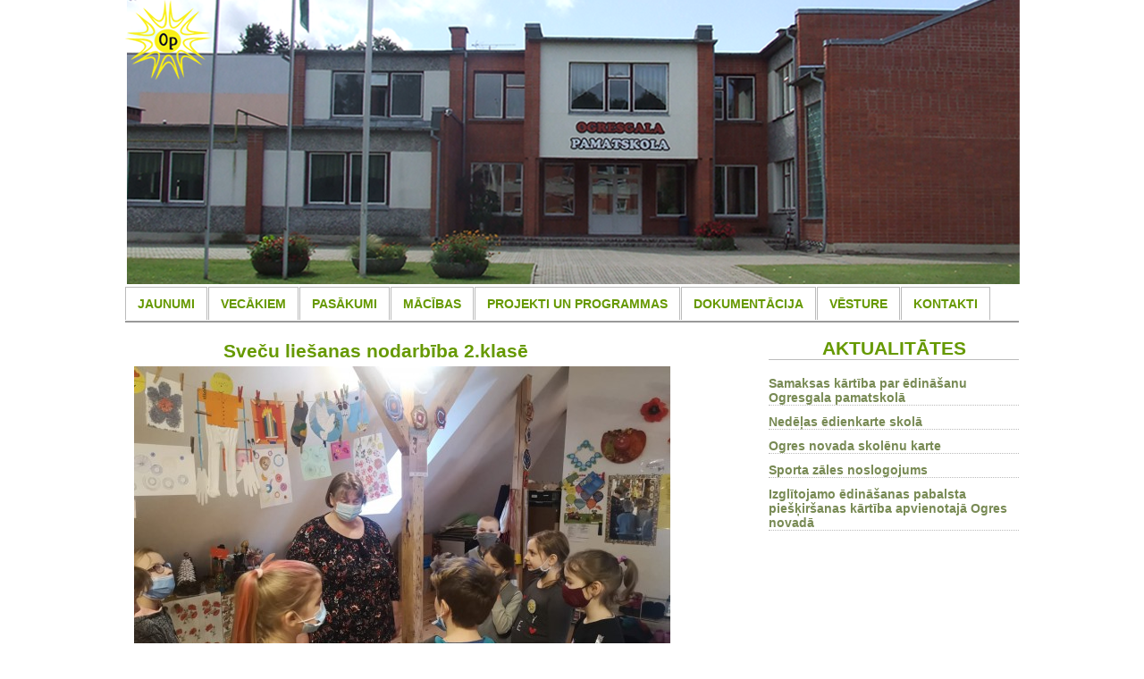

--- FILE ---
content_type: text/html; charset=UTF-8
request_url: http://www.ogp.lv/?p=2819
body_size: 3903
content:

<!DOCTYPE html>
<html lang="en-US">
	<head>
		<meta charset="UTF-8">
		<meta name="viewport" content="width=device-width;">
		<title>Ogresgala pamatskola</title>
				<script type="text/javascript">
			window._wpemojiSettings = {"baseUrl":"http:\/\/s.w.org\/images\/core\/emoji\/72x72\/","ext":".png","source":{"concatemoji":"http:\/\/www.ogp.lv\/wp-includes\/js\/wp-emoji-release.min.js?ver=4.3.1"}};
			!function(a,b,c){function d(a){var c=b.createElement("canvas"),d=c.getContext&&c.getContext("2d");return d&&d.fillText?(d.textBaseline="top",d.font="600 32px Arial","flag"===a?(d.fillText(String.fromCharCode(55356,56812,55356,56807),0,0),c.toDataURL().length>3e3):(d.fillText(String.fromCharCode(55357,56835),0,0),0!==d.getImageData(16,16,1,1).data[0])):!1}function e(a){var c=b.createElement("script");c.src=a,c.type="text/javascript",b.getElementsByTagName("head")[0].appendChild(c)}var f,g;c.supports={simple:d("simple"),flag:d("flag")},c.DOMReady=!1,c.readyCallback=function(){c.DOMReady=!0},c.supports.simple&&c.supports.flag||(g=function(){c.readyCallback()},b.addEventListener?(b.addEventListener("DOMContentLoaded",g,!1),a.addEventListener("load",g,!1)):(a.attachEvent("onload",g),b.attachEvent("onreadystatechange",function(){"complete"===b.readyState&&c.readyCallback()})),f=c.source||{},f.concatemoji?e(f.concatemoji):f.wpemoji&&f.twemoji&&(e(f.twemoji),e(f.wpemoji)))}(window,document,window._wpemojiSettings);
		</script>
		<style type="text/css">
img.wp-smiley,
img.emoji {
	display: inline !important;
	border: none !important;
	box-shadow: none !important;
	height: 1em !important;
	width: 1em !important;
	margin: 0 .07em !important;
	vertical-align: -0.1em !important;
	background: none !important;
	padding: 0 !important;
}
</style>
<link rel='stylesheet' id='style-css'  href='http://www.ogp.lv/wp-content/themes/ogals/style.css?ver=4.3.1' type='text/css' media='all' />
<link rel="EditURI" type="application/rsd+xml" title="RSD" href="http://www.ogp.lv/xmlrpc.php?rsd" />
<link rel="wlwmanifest" type="application/wlwmanifest+xml" href="http://www.ogp.lv/wp-includes/wlwmanifest.xml" /> 
<link rel='prev' title='SILTO DŽEMPERU DIENA 2022' href='http://www.ogp.lv/?p=2813' />
<link rel='next' title='Nodarbība Ogresgala pamatskolā &#8211; Kā rīkoties krīzes gadījumā' href='http://www.ogp.lv/?p=2822' />
<meta name="generator" content="WordPress 4.3.1" />
<link rel='canonical' href='http://www.ogp.lv/?p=2819' />
<link rel='shortlink' href='http://www.ogp.lv/?p=2819' />
		<link rel="icon" href="http://www.ogp.lv/wp-content/themes/ogals/img/favi.png">
		<style>
			#vizija {
				position: absolute;
				
				right: 12%;
				margin-top: 100px;
				text-align: center;
				width: 19%;
				background: rgba(0, 0, 0, 0.38);
				border: 2px solid rgba(134, 153, 125, 1);
				border-radius: 7px;
				padding: 5px;

				color: rgba(224, 240, 209, 1);
				font-size: 16px;
				font-family: Tahoma;
				font-weight: bold;
			}
		</style>
	</head>
<body class="single single-post postid-2819 single-format-standard">
	
	<div class="container">
		<!--Site-header-->
		<header class="site-head">
		<a href="http://www.ogp.lv"><img  style="position: absolute;" src="http://www.ogp.lv/wp-content/themes/ogals/img/logo123.png"></a>

		<!-- <div id="vizija">Skola, kā radošs vides izglītības un āra dzīves apmācības centrs ikvienam skolēnam un pedagogam, lai veicinātu attieksmju un ieradumu veidošanos ilgtspējīgai dzīvei un darbam.</div>
		-->	

		<img style="padding-left: 2px;"src="http://www.ogp.lv/wp-content/themes/ogals/img/skola2.png">

	


		<!-- <img style="float:right;"src="http://www.ogp.lv/wp-content/themes/ogals/img/twphone.png"> -->
			
		<nav class="site-nav">
			
			<div class="menu-header-menu-container"><ul id="menu-header-menu" class="menu"><li id="menu-item-36" class="menu-item menu-item-type-post_type menu-item-object-page menu-item-36"><a href="http://www.ogp.lv/">JAUNUMI</a></li>
<li id="menu-item-33" class="menu-item menu-item-type-post_type menu-item-object-page menu-item-33"><a href="http://www.ogp.lv/?page_id=24">VECĀKIEM</a></li>
<li id="menu-item-34" class="menu-item menu-item-type-post_type menu-item-object-page menu-item-34"><a href="http://www.ogp.lv/?page_id=22">PASĀKUMI</a></li>
<li id="menu-item-35" class="menu-item menu-item-type-post_type menu-item-object-page menu-item-35"><a href="http://www.ogp.lv/?page_id=20">MĀCĪBAS</a></li>
<li id="menu-item-1468" class="menu-item menu-item-type-custom menu-item-object-custom menu-item-1468"><a href="http://www.ogp.lv/?page_id=56">PROJEKTI UN PROGRAMMAS</a></li>
<li id="menu-item-32" class="menu-item menu-item-type-post_type menu-item-object-page menu-item-32"><a href="http://www.ogp.lv/?page_id=26">DOKUMENTĀCIJA</a></li>
<li id="menu-item-39" class="menu-item menu-item-type-post_type menu-item-object-page menu-item-39"><a href="http://www.ogp.lv/?page_id=28">VĒSTURE</a></li>
<li id="menu-item-40" class="menu-item menu-item-type-post_type menu-item-object-page menu-item-40"><a href="http://www.ogp.lv/?page_id=12">KONTAKTI</a></li>
</ul></div>			
		</nav>
		</header>
		<!--/site-header-->
		
	<div class="column-container">
		<!-- Labās malas konteineris -->
		<div class="sidecont">
			<h2>AKTUALITĀTES</h2>
										<article class="sidebar">
								<span  class="sidebar-headings"><a href="http://www.ogp.lv/?p=4546">Samaksas kārtība par ēdināšanu Ogresgala pamatskolā</a></span>
						</article>		
										<article class="sidebar">
								<span  class="sidebar-headings"><a href="http://www.ogp.lv/?p=3067">Nedēļas ēdienkarte skolā</a></span>
						</article>		
										<article class="sidebar">
								<span  class="sidebar-headings"><a href="http://www.ogp.lv/?p=2777">Ogres novada skolēnu karte</a></span>
						</article>		
										<article class="sidebar">
								<span  class="sidebar-headings"><a href="http://www.ogp.lv/?p=890">Sporta zāles noslogojums</a></span>
						</article>		
										<article class="sidebar">
								<span  class="sidebar-headings"><a href="http://www.ogp.lv/?p=2444">Izglītojamo ēdināšanas pabalsta piešķiršanas kārtība apvienotajā Ogres novadā</a></span>
						</article>		
						</div>
						
				<div class="loop-container">
						<article class="post-single">
						<h2>Sveču liešanas nodarbība 2.klasē</h2>
		
		 
			<a target="_blank" href="https://photos.app.goo.gl/v4oJReyqbmjhDFhc7"><img width="600" height="400" src="http://www.ogp.lv/wp-content/uploads/2022/03/1-600x400.jpeg" class="attachment-banner-image wp-post-image" alt="https://photos.app.goo.gl/v4oJReyqbmjhDFhc7" /></a>
			<h5><a target="_blank" href="https://photos.app.goo.gl/v4oJReyqbmjhDFhc7"> Vairāk foto šeit </a></h5>
		
		
		<p style="text-align: justify;">Senie latviešu tautas ticējumi teic, ka 2. februārī svinama Sveču diena, kas iezīmē ziemas vidu. Šajā dienā latvieši parasti lēja sveces no aitu taukiem vai vaska. Tas bija viens no svarīgākajiem darbiem, jo ticēja, ka tieši Sveču dienā lietās sveces deg visgaišāk un izlietojas vistaupīgāk. Tam bija jābūt ļoti jautram pasākumam, jo tad, ja lējējs bijis dusmīgs, sveces degot ar tumšu liesmu, sprakšķot.</p>
<p style="text-align: justify;">Latvieši pat visu februāri dēvējuši par sveču mēnesi.<span id="more-2819"></span></p>
<p style="text-align: justify;">Lai iepazītos ar sveču liešanas vēsturi, Sveču dienas un mēneša tradīcijām, 2.klase devās uz Dienas centriņu, kur tika noorganizēta radošā darbnīca skolotājas Dzintras vadībā. Ar jautājuma palīdzību, izglītojamie uzzināja par sveču vēsturi, kā un kur tās radās, no kā tika  izgatavotas pirmās sveces, kur lietoja sveces, kāpēc vajadzēja meklēt  jaunus sveču izgatavošanas materiālus.</p>
<p style="text-align: justify;">Katrs izglītojamais iejutās sveču  meistara lomā, kļūstot par mākslinieku, dizaineri un sveču lējēju. Tika  pagatavota svece, izvēloties sev tīkamākos krāsu salikumus.</p>
<p style="text-align: justify;">Visi  darbojās ar ļoti lielu aizrautību un ieinteresētību, bija apmierināti un  varēja novērtēt ne tikai savu meistardarbu, bet arī priecāties par  klases biedru skaistajiem meistardarbiem. Tika gūtas pozitīvas emocijas, gandarījums par paveikto.</p>
<p style="text-align: justify;">Tika pārrunāta arī ugunsdrošība,  kas saistīta ar sveču lietošanu. Citos mācību priekšmetos tika zīmētas sveces, lasīti teksti, minētas mīklas par svecēm.</p>
<p style="text-align: justify;">Process bija INTERESANTS un rezultāts FANTASTISKS!</p>
<p style="text-align: justify;">Paldies Dienas centra skolotājai Dzintrai Bormanei par sirsnīgo uzņemšanu un interesanto nodarbību!</p>
<p style="text-align: right;">2.klase un skolotāja Zanda Puķāne</p>
		</article>
	</div>
				
					
	</div>	
	

	<footer class="site-footer">
	
	<!--<nav class="site-nav">
						<div class="menu-footer-menu-container"><ul id="menu-footer-menu" class="menu"><li id="menu-item-37" class="menu-item menu-item-type-post_type menu-item-object-page menu-item-37"><a href="http://www.ogp.lv/?page_id=28">VĒSTURE</a></li>
<li id="menu-item-38" class="menu-item menu-item-type-post_type menu-item-object-page menu-item-38"><a href="http://www.ogp.lv/?page_id=12">KONTAKTI</a></li>
</ul></div>		</nav>-->
		<center>
		<a href=".?page_id=1354">Arhīvs</a>
		<p>
		Ogresgala pamatskola - &copy; 2026</p></center>
		
	</footer>
</div>
<script type='text/javascript'>
/* <![CDATA[ */
var PowerStatsParams = {"ajaxurl":"http:\/\/www.ogp.lv\/wp-admin\/admin-ajax.php","ci":"YTo0OntzOjEyOiJjb250ZW50X3R5cGUiO3M6NDoicG9zdCI7czo4OiJjYXRlZ29yeSI7czo0OiI0LDEwIjtzOjEwOiJjb250ZW50X2lkIjtpOjI4MTk7czo2OiJhdXRob3IiO3M6NDoib3BpYyI7fQ==.629d3a9f2ef95c3271e9c661c9b0cc15"};
/* ]]> */
</script>
<script type='text/javascript' src='http://www.ogp.lv/wp-content/plugins/wp-power-stats/wp-power-stats.js'></script>

</body>
</html>










--- FILE ---
content_type: text/css
request_url: http://www.ogp.lv/wp-content/themes/ogals/style.css?ver=4.3.1
body_size: 1309
content:
/*
Theme Name: OGP
Author: Ugis
Author URI: http://www.opg.lv
Version: 1.0
*/

body {
	
	font-family: Tahoma, sans-serif;
	font-size: 14px;
	color: #333;
	margin-top: 0px;
	font-weight: normal;
}
a:link,
a:visited {
	color: #788A54;
	text-decoration: none;
}
a:link hover {
	text-decoration: underline
}
p {
	line-height: 1.65em;
	font-weight: normal;
}

/* General Layout*/

div.container {
	max-width: 1000px;
	margin: 0 auto;
	padding-left: 20px;
	padding-right: 20px;	
}
div.mala{
	border: 2px solid red;
}

article.post {
	border-bottom: 1px solid #bbb;
	
}
article.post:last-of-type {
	border-bottom: none;
}
article.post h2 {
	margin-top: 10px;
	margin-bottom: 5px;
	margin-left: 100px;
	padding-top: 0px;
	padding-bottom: 0px;	
}
article.post  a:link, article.post h2 a:visited {
	text-decoration: none;
}
article.post  a:hover {
	text-decoration: underline;
	color: #A19433;
}
article.post p {
	margin-bottom: 10px;
	margin-top:0px;	
	
}
/* Aside styles */
article.post-aside {
	margin-top: 10px;
	font-size: 120%;
	background-color: #E6FADE;
	padding: 10px;
	border: 1px solid #bbb;
	box-shadow: 2px 2px 2px rgba(0,0,0,1);
}
article.post-link {
	margin-top: 1px;
	font-size: 120%;
	padding: 5px;
}
article.post-link a:link, article.post-link a:visited {
		text-decoration: none;
		font-weight: bold; 	
}
article.post-link a:hover {
	text-decoration: underline;
	color: #9CB36F;
}

article.post-single {
	margin-top: 10px;
	font-size: 100%;
	padding: 10px;
}



article.post-single h2{
	margin-top: 0px;
	margin-bottom: 5px;
	margin-left: 100px;
	padding-top: 0px;
	padding-bottom: 0px;
	color: #669900;
}
article.post-single h5{
	margin-top: 0;
	margin-bottom: 5px;
	margin-left: 250px;
	margin-right: auto;
	padding-top: 0px;
	padding-bottom: 0px;
	color: #669900;
}

article.post-single a:link, article.post-single a:visited {
		text-decoration: none;
		font-weight: bold; 	
}
article.post-single a:hover {
	text-decoration: underline;
	color: #9CB36F;
}


/* Header*/
.site-head {
	border-bottom: 2px solid #999;
	padding-bottom: 38px;

}

/* Footer */
.site-footer {
	margin-top:20px;
	border-top: 2px solid #999;
	display: block;
	

}

/* Menu links*/
.site-nav ul {
	margin: 0;
	padding: 0;
}
.site-nav ul:before, site-nav ul:after {content: ""; display: table;}
.site-nav ul:after {clear:both;}

.site-nav ul li {
	list-style: none;
	float: left;
}

.site-head nav ul li {
	margin-right: 1px;
}

.site-head nav ul li a:link,
.site-head nav ul li a:visited {
	display: block;
	padding: 10px 13px;
	border: 1px solid #BBB;
	border-bottom: none;
	text-decoration: none;
	color: #669900;
	font-weight: bold;
}
.site-head nav ul li a:hover {
	background-color: #A3C266;	
	
}
.site-head nav ul li.current-menu-item a:link,
.site-head nav ul li.current-menu-item a:visited ,
.site-head nav ul li.current-page-ancestor a:link,
.site-head nav ul li.current-page-ancestor a:visited {
	background-color: #A3C26F;
	color: #fff;
}





/* Two column layout */
div.column-container {
	display: table;
	width:100%;
	border: 0px solid black;
}
div.loop-container {
	display: table;
	
	width: 700px;
	
}
	

div.tcl {
	width: 200px;
	float: left;
	margin-right: 20px;
}
div.tcr {
	width: 480px;
	float: right;
	border-bottom: 1px dotted #bbb;
}
div.sidecont {
	float: right;
	width: 280px;
	border: none;
	position: static;
	padding-left: 10px;
	display: block;
	
}
div.sidecont h2 {
	padding-left: 60px;
	border-bottom: 1px solid #bbb;
	color: #669900;
	font-weight: bold;
}
article.sidebar h4 p{
	margin: none;
	padding: none;
}

article.sidebar {
	margin: none;
	padding: none;
	float: right;
	width: 280px;
}
.sidebar-headings {
	
	display: block;
	font-size: 14px;
	font-weight: bold;
	border-bottom: 1px dotted #bbb;
	margin-bottom: 10px;
	
	
}




/* sub-menu*/
.sub-menu {
	margin-bottom: 50px;
	margin-top: 10px;
	margin-left: 100px;
	display: table;

}
.sub-menu ul {
	float: left;
}
.sub-menu li {
	margin-right: 20px;
	display: block;
	font-size: 90%;
}
.sub-menu li a:link, 
.sub-menu li a:visited {
	text-decoration: none;
	color: #669900;
	font-weight: bold;
}
.sub-menu li a:hover {
	text-decoration: underline;
}
.sub-menu .sub-parent {
	float: left;
	margin-right: 30px;
	font-size: 120%;
	padding-right: 30px;
	font-weight: bold;
	border-right: 1px solid #BBB;
}
.sub-menu .sub-parent a:link, .sub-menu .sub-parent a:visited{
	text-decoration: none;
	color: #96B519;
}
.sub-menu .current_page_item  a:link, 
.sub-menu .current_page_item  a:visited {
	/*text-decoration: underline; */
	color: #8A996B;
	border-bottom: 1px solid #8A996B;
}
div.tcl img {
	max-width: 100%;
	height: auto;
	margin-top: 5px;
	border: 1px solid #848d74;
}
table, th, td {
    border: 1px solid black;
border-collapse: collapse;}




















